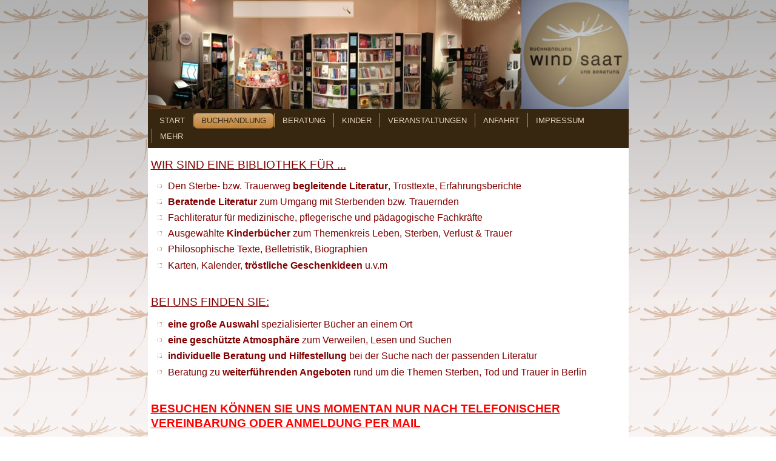

--- FILE ---
content_type: text/html; charset=utf-8
request_url: http://windsaat.de/index.php/buchhandlung
body_size: 2511
content:
<!DOCTYPE html>
<html dir="ltr" lang="de-de">
<head>
    <base href="http://windsaat.de/index.php/buchhandlung" />
	<meta http-equiv="content-type" content="text/html; charset=utf-8" />
	<meta name="keywords" content="Trauer, Trost, Buchhandlung, Berlin" />
	<meta name="author" content="Administrator" />
	<meta name="description" content="Buchhandlung und Beratung Windsaat spezialisiert auf Menschen in Krisen- und Verlustsituationen" />
	<meta name="generator" content="Joomla! - Open Source Content Management" />
	<title>Buchhandlung</title>
	<script type="application/json" class="joomla-script-options new">{"csrf.token":"41f4118832cc4ec21140ebb6a91a5fea","system.paths":{"root":"","base":""}}</script>
	<script src="/media/system/js/mootools-core.js?336b77a3d0335a68082fa65e34661171" type="text/javascript"></script>
	<script src="/media/system/js/core.js?336b77a3d0335a68082fa65e34661171" type="text/javascript"></script>
	<script src="/media/system/js/mootools-more.js?336b77a3d0335a68082fa65e34661171" type="text/javascript"></script>

    <link rel="stylesheet" href="/templates/system/css/system.css" />
    <link rel="stylesheet" href="/templates/system/css/general.css" />

    <!-- Created by Artisteer v4.0.0.58475 -->
    
    
    <meta name="viewport" content="initial-scale = 1.0, maximum-scale = 1.0, user-scalable = no, width = device-width">

    <!--[if lt IE 9]><script src="http://html5shiv.googlecode.com/svn/trunk/html5.js"></script><![endif]-->
    <link rel="stylesheet" href="/templates/windsaat04/css/template.css" media="screen">
    <!--[if lte IE 7]><link rel="stylesheet" href="/templates/windsaat04/css/template.ie7.css" media="screen" /><![endif]-->
    <link rel="stylesheet" href="/templates/windsaat04/css/template.responsive.css" media="all">


    <script>if ('undefined' != typeof jQuery) document._artxJQueryBackup = jQuery;</script>
    <script src="/templates/windsaat04/jquery.js"></script>
    <script>jQuery.noConflict();</script>

    <script src="/templates/windsaat04/script.js"></script>
    <script>if (document._artxJQueryBackup) jQuery = document._artxJQueryBackup;</script>
    <script src="/templates/windsaat04/script.responsive.js"></script>
</head>
<body>

<div id="art-main">
<header class="art-header clearfix">

    <div class="art-shapes">
<h1 class="art-headline" data-left="1.23%">
    <a href="/"></a>
</h1>


            </div>
<div class="art-textblock art-object227400126" data-left="23.61%">
    <form class="art-search" name="Search" action="/index.php/component/search/">
    <input type="text" value="" name="searchword">
    <input type="submit" value="Search" name="search" class="art-search-button">
</form>
</div>
                
                    
</header>
<div class="art-sheet clearfix">
<nav class="art-nav clearfix">
    
<ul class="art-hmenu"><li class="item-116"><a href="/index.php/start">Start</a></li><li class="item-109 current active"><a class=" active" href="/index.php/buchhandlung">Buchhandlung</a></li><li class="item-113"><a href="/index.php/beratung">Beratung</a></li><li class="item-118"><a href="/index.php/kinder">Kinder</a></li><li class="item-117"><a href="/index.php/aktuelles">Veranstaltungen</a></li><li class="item-111"><a href="/index.php/anfahrt">Anfahrt</a></li><li class="item-112"><a href="/index.php/impressum">Impressum</a></li><li class="item-120 deeper parent"><a href="/index.php/mehr">mehr</a><ul><li class="item-114"><a href="/index.php/mehr/presse">Presse</a></li><li class="item-110"><a href="/index.php/mehr/archiv">Archiv</a></li><li class="item-115"><a href="/index.php/mehr/netzwerk">Netzwerk</a></li></ul></li></ul> 
    </nav>
<div class="art-layout-wrapper clearfix">
                <div class="art-content-layout">
                    <div class="art-content-layout-row">
                        <div class="art-layout-cell art-content clearfix">
<article class="art-post art-messages"><div class="art-postcontent clearfix"><div id="system-message-container">
	</div>
</div></article><div class="item-page"><article class="art-post"><div class="art-postcontent clearfix"><div class="art-article"><h4><span style="font-size: 18pt; color: #800000;"><span style="text-decoration: underline; font-size: 14pt;">WIR SIND EINE BIBLIOTHEK FÜR ...</span><br /></span></h4>
<ul>
<li><span style="font-size: 12pt; color: #800000;">Den Sterbe- bzw. Trauerweg <strong>begleitende Literatur</strong>, Trosttexte, Erfahrungsberichte<br /></span></li>
<li><span style="font-size: 12pt; color: #800000;"><strong>Beratende Literatur</strong> zum Umgang mit Sterbenden bzw. Trauernden<br /></span></li>
<li><span style="font-size: 12pt; color: #800000;">Fachliteratur für medizinische, pflegerische und pädagogische Fachkräfte<br /></span></li>
<li><span style="font-size: 12pt; color: #800000;">Ausgewählte <strong>Kinderbücher</strong> zum Themenkreis Leben, Sterben, Verlust &amp; Trauer<br /></span></li>
<li><span style="font-size: 12pt; color: #800000;">Philosophische Texte, Belletristik, Biographien<br /></span></li>
<li><span style="font-size: 14pt; color: #800000;"><span style="font-size: 12pt;">Karten, Kalender, <strong>tröstliche Geschenkideen</strong> u.v.m</span><br /><br /></span></li>
</ul>
<p><span style="text-decoration: underline; font-size: 14pt; color: #800000;">BEI UNS FINDEN SIE:</span></p>
<ul>
<li><span style="font-size: 12pt; color: #800000;"><strong>eine große Auswahl</strong> spezialisierter Bücher an einem Ort<strong><br /></strong></span></li>
<li><span style="font-size: 12pt; color: #800000;"><strong>eine geschützte Atmosphäre</strong> zum Verweilen, Lesen und Suchen<br /></span></li>
<li><span style="font-size: 12pt; color: #800000;"><strong>individuelle Beratung und Hilfestellung</strong> bei der Suche nach der passenden Literatur<br /></span></li>
<li><span style="font-size: 14pt; color: #800000;"><span style="font-size: 12pt;">Beratung zu<strong> weiterführenden Angeboten</strong> rund um die Themen Sterben, Tod und Trauer in Berlin</span><br /><br /></span></li>
</ul>
<p><span style="text-decoration: underline; font-size: 14pt; color: #ff0000;"><strong>BESUCHEN KÖNNEN SIE UNS MOMENTAN NUR NACH TELEFONISCHER VEREINBARUNG ODER ANMELDUNG PER MAIL<br /></strong></span></p>
<p><span style="font-size: 12pt; color: #ff0000;"> </span></p></div></div></article></div>



                        </div>
                    </div>
                </div>
            </div>

<footer class="art-footer clearfix"></footer>

    </div>
    <p class="art-page-footer">
        <span id="art-footnote-links"><a href="http://www.artisteer.com/?p=joomla_templates" target="_blank">Joomla template</a> created with Artisteer.</span>
    </p>
</div>



</body>
</html>